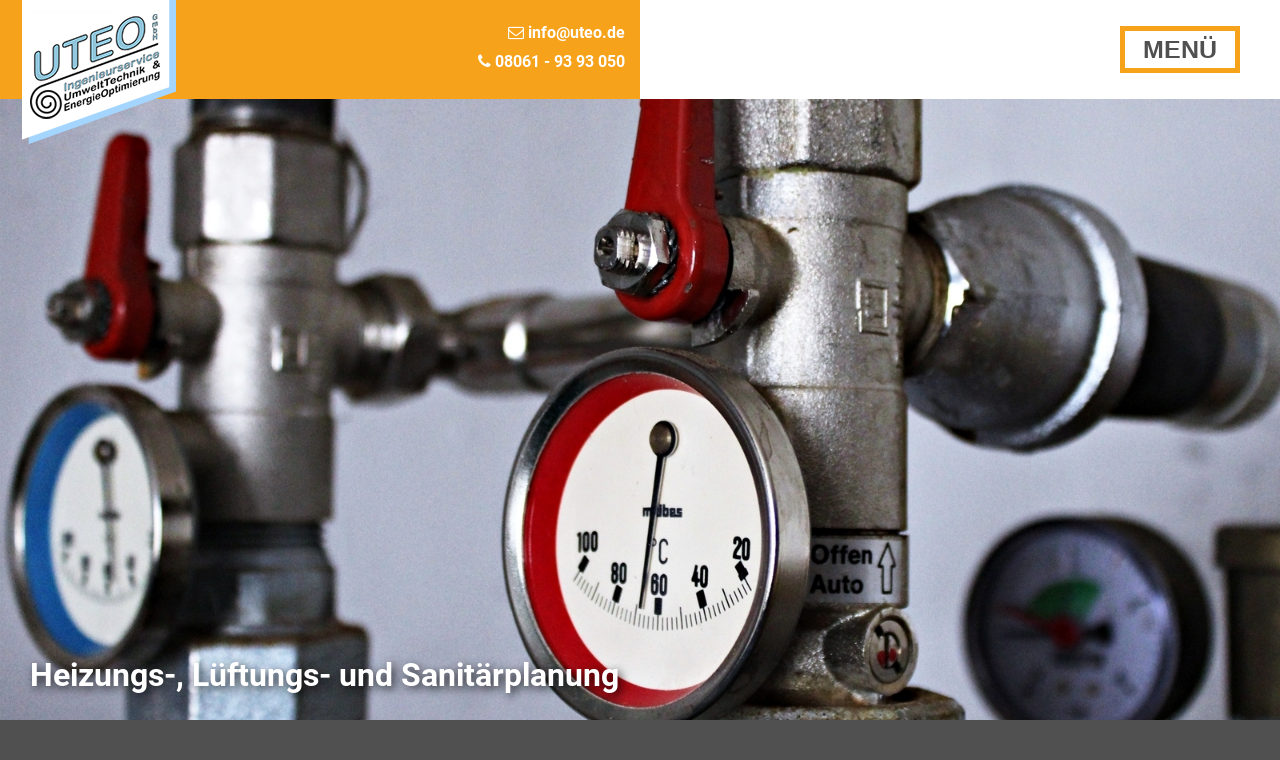

--- FILE ---
content_type: text/html; charset=UTF-8
request_url: https://www.uteo.de/leistungen-zur-heizungs-lueftungs-und-sanitaerplanung.html
body_size: 7852
content:
<!DOCTYPE HTML>
<html class="html" lang="de">

<head>
    <meta http-equiv="content-type" content="text/html; charset=UTF-8"> 
    <meta name="language" content="de">


			<link href="/favicon.ico?t=1711423128" rel="shortcut icon">
		
    
    <title>Leistungen zur Heizungs-, Lüftungs- und Sanitärplanung | UTEO</title>
    <meta name="description" content="">
    <meta name="keywords" content="">
        <meta name="audience" content="all">
    <meta name="expires" content="0">
    <meta name="page-type" content="Kommerzielle Organisation">
	<meta name="robots" content="INDEX,FOLLOW">
	<meta name="viewport" content="width=device-width, initial-scale=1.0">

	
	<link rel="stylesheet" media="screen" href="/include/fonts.css">
	<link rel="stylesheet" media="screen" href="/include/bootstrap/css/bootstrap.min.css">
	<link rel="stylesheet" media="screen" href="/include/fontawesome/css/font-awesome.min.css">
    <link rel="stylesheet" media="screen" href="/include/styles.css">
    <link rel="stylesheet" media="screen and (min-width:1px) and (max-width: 768px)" href="/include/mobile.css">    
    <script src="/back/lib/prototype.js" type="text/javascript"></script>
	<script src="/include/func.js" type="text/javascript"></script>
    <script src="/back/lib/scriptaculous.js" type="text/javascript"></script>
	<script src="/back/lib/anesMenu.js" type="text/javascript"></script>
	<script src="/back/lib/anesModal.js" type="text/javascript"></script>
			<script src="/back/lib/velocity.min.js" type="text/javascript"></script>
		<script src="/back/lib/velocity.ui.min.js" type="text/javascript"></script>
				<script src="/back/lib/anesSwipe.js" type="text/javascript"></script>
				<link rel="stylesheet" media="screen" href="/include/anesCarousel.css">
		<script src="/back/lib/anesCarousel.js" type="text/javascript"></script>
		<script src="/back/lib/anesCarouselEffects.js" type="text/javascript"></script>
		    
    </head>	<body id="mainBody">
	<script type="text/javascript">
        <!--

		document.observe('dom:loaded', function () {
            var header_nav_modal=new anesModal($$('.header-nav')[0], {
                open: function(){
                    document.documentElement.addClassName('header-nav-open');
                },
				close: function () {
                    document.documentElement.removeClassName('header-nav-open');
                }
            });

            $$('.nav-toggle').each(function (e) {
                e.observe('click', function(ev){
                    ev.preventDefault();

                    modalManager.toggleModal(header_nav_modal);
                });
            });
        });
        // -->
	</script>

<div id="content">
	<header id="header">
		<div class="wrap">
			<div class="row">
				<div class="col-xs-6">
					<div class="row">
						<div class="col xs-12 col-sm-6">
					<div class="logo">
						<a href="/"><img src="/img/web/logo-Uteo.png"></a>
					</div>
						</div>
						<div class="col-sm-6 text-right visible-desktop" style="padding-top:23px;font-weight: bold">
							<a href="mailto:info@uteo.de" style="text-decoration: none"><i class="fa fa-envelope-o" aria-hidden="true"></i> info@uteo.de</a><div style="margin-top: 8px;font-size: 1px">&nbsp;</div>
							<a href="tel:080619393050" style="text-decoration: none"><i class="fa fa-phone"></i> 08061 - 93 93 050</a>

						</div>
					</div>
				</div>
				<div class="col-xs-6 clearfix">
					<a href="#" class="open nav-toggle visible-desktop">Menü</a>
					<a href="#" class="open nav-toggle visible-mobile"><i class="fa fa-bars" aria-hidden="true"></i></a>
					<div class="visible-mobile" style="color: #000000;text-align: right;margin-top: 70px"><a href="tel:080319002222" style="text-decoration: none"><i class="fa fa-phone"></i> 08031 / 222 77 31</a></div>
					<nav class="header-nav" tabindex="-1">
						<a href="#" class="close nav-toggle"><span class="fa fa-times"></span></a>

						<ul><li><a href="//www.uteo.de">Home</a></li><li><a href="//www.uteo.de/ueber-uns.html">Über Uteo</a><ul class="sub"><li><a href="//www.uteo.de/rahmenbedingungen-philosophie.html">Rahmenbedingungen / Philosophie</a></li></ul></li><li><a href="//www.uteo.de/leistungen.html" class="active">Leistungen</a><ul class="sub"><li><a href="//www.uteo.de/neubau-von-wohngebaeuden.html">Neubau von Wohngebäuden</a></li><li><a href="//www.uteo.de/neubau-erweiterung-und-sanierung-von-nichtwohngebaeuden.html">Neubau, Erweiterung und Sanierung von Nichtwohngebäuden</a></li><li><a href="//www.uteo.de/leistungen-zur-energetischen-gebaeudeplanung.html">Leistungen zur energetischen Gebäudeplanung</a></li><li><a href="//www.uteo.de/leistungen-zur-heizungs-lueftungs-und-sanitaerplanung.html" class="active">Leistungen zur Heizungs-, Lüftungs- und Sanitärplanung</a></li></ul></li><li><a href="//www.uteo.de/kontakt.html">Kontakt</a></li></ul>					</nav>
				</div>
			</div>
		</div>
	</header>
	<main id="main"><div class="abschnitte">
			<section class="abschnitt design0">
			<div id="id_abschnitt_246" class="abschnitt_linker"></div>
			<div class="carousel-wrap carousel-auto-init" data-carousel-transition-duration="1000" data-carousel-transition-delay="false" data-carousel-preload="{&quot;items&quot;:1,&quot;allowPartial&quot;:&quot;false&quot;}" data-carousel-sequence="{&quot;effect&quot;:&quot;slider&quot;,&quot;options&quot;:{&quot;type&quot;:&quot;horizontal&quot;,&quot;wait&quot;:&quot;true&quot;,&quot;autoHeight&quot;:&quot;false&quot;}}" data-carousel-wait-save-next="true">
	<div class="carousel-sizer">
		<ul class="carousel">
							<li class="carousel-item" data-preload-img="/back/img/result/heating-463904-2.jpg">
											<div class="carousel-overlay">
							<h1>Heizungs-, L&uuml;ftungs- und Sanit&auml;rplanung</h1>						</div>
										</li>
						</ul>

			</div>

	<nav class="carousel-nav">
		<a href="#" class="carousel-prev"><i class="fa fa-chevron-circle-left" aria-hidden="true" style="display: none"></i></a>
		<a href="#" class="carousel-next"><i class="fa fa-chevron-circle-right" aria-hidden="true" style="display: none"></i></a>
	</nav>
</div>
		</section>
				<section class="abschnitt vollebreite design0">
			<div id="id_abschnitt_247" class="abschnitt_linker"></div>
			<div class="wrap">
	<div class="wrap-inner">
				<div class="row">
			<div class="col-xs-12">
				<h2>Die HLS-Planungen beinhaltet alle Planungsleistungen f&uuml;r die Errichtung der Anlagentechnik</h2>  <p>Die HLS-Planungen beinhalten alle Planungsleistungen f&uuml;r die Errichtung der Anlagentechnik in den Geb&auml;uden, wozu die Gewerke HEIZUNG, L&Uuml;FTUNG und SANIT&Auml;R geh&ouml;ren.</p>  <p>&nbsp;</p>  <p>Diese beinhalten, je nach Anforderung, folgende Einzelleistungen:<br><br></p>  <ul style="margin-bottom: 0;">  <li>Heizlastberechnung nach DIN EN 12831</li>  <li>Auslegung der Heizfl&auml;chen</li>  <li>Berechnung des hydraulischen Abgleichs</li>  <li>Planung von Heizungsanlagen</li>  <li>Planung von L&uuml;ftungsanlagen</li>  <li>Besonderheiten im Zusammenhang mit der Corona-Pandemie</li>  <li style="padding-bottom: 0;">Planung von Sanit&auml;ranlagen</li>  </ul>			</div>
		</div>
	</div>
</div>		</section>
				<section class="abschnitt zweispaltig bg design0">
			<div id="id_abschnitt_248" class="abschnitt_linker"></div>
			<div class="wrap">
	<div class="wrap-inner">
		<h2>Heizlastberechnung nach DIN EN 12831</h2>		<div class="row">
			<div class="col-xs-12 col-sm-6">
				<p>Damit sich die Menschen in R&auml;umen wohlf&uuml;hlen, sind neben weiteren Parametern auch die Raumtemperaturen zu betrachten. &Uuml;ber die Geb&auml;udeh&uuml;lle, bestehend aus Dach, W&auml;nden, Fenstern und den Boden gibt es einen W&auml;rmeaustausch zwischen innen und au&szlig;en. Im Winter, wenn es in der Umgebung k&auml;lter ist als im Innern der Geb&auml;ude, wird die W&auml;rme nach au&szlig;en transportiert und die R&auml;ume k&uuml;hlen aus. Durch die Heizungsanlage wird dieser Energieverlust wieder ausgeglichen.</p>  <p>&nbsp;</p>  <p>Dazu muss die Heizungsanlage auch am k&auml;ltesten Tag die notwendige W&auml;rme zur Verf&uuml;gung stellen. Diese Bezugstemperatur ist von Region zu Region unterschiedlich und wird in Normen f&uuml;r die Auslegung der Anlage vorgegeben. Die meiste Zeit des Jahres werden diese niedrigen Au&szlig;entemperaturen aber nicht erreicht, weshalb die Heizungsanlage meistens im Schwachlastbetrieb arbeitet.</p>  <p>&nbsp;</p>  <p>Damit die Heizungsanlage dennoch effizient arbeitet, sollte sie die erforderliche Leistung an diesem sogenannten Nennlastpunkt mit der niedrigsten Au&szlig;entemperatur abdecken k&ouml;nnen aber nicht gr&ouml;&szlig;er und damit &uuml;berdimensioniert sein.</p>			</div>
			<div class="col-xs-12 col-sm-6">
				<p>Zur Auslegung der Heizungsanlage ist daher die Heizlast nach DIN EN 12831 zu berechnen. Hier werden spezifische Anforderungen definiert, die durch deutsche Erg&auml;nzungen auf unsere Verh&auml;ltnisse hin angepasst werden. Eine m&ouml;glichst exakte Berechnung und Auslegung hilft, eine &Uuml;berdimensionierungen der Heizungsanlage zu vermeiden, die ansonsten sowohl bei den Investitionskosten als auch beim Anlagenbetrieb in jedem Jahr zus&auml;tzlich mehr Geld kosten w&uuml;rde.</p>  <p>&nbsp;</p>  <p>Wir haben die erforderlichen, aktuellen Berechnungstools im Haus und unterst&uuml;tzen Sie gerne bei der Dimensionierung Ihrer Heizungsanlage. Dabei ist es unerheblich, ob fossile &ndash; wie z.B. Erdgas &ndash; oder regenerative Energietr&auml;ger &ndash; wie z.B. Holz oder die W&auml;rmepumpe &ndash; zum Einsatz kommen sollen.</p>			</div>
		</div>
	</div>
</div>
		</section>
				<section class="abschnitt zweispaltig design0">
			<div id="id_abschnitt_249" class="abschnitt_linker"></div>
			<div class="wrap">
	<div class="wrap-inner">
				<div class="row">
			<div class="col-xs-12 col-sm-6">
				<h2><br>Auslegung der Heizfl&auml;chen</h2>  <p>Neben der Geb&auml;udeheizlast (siehe vorheriger Punkt) ist auch die Heizlast der einzelnen R&auml;ume zu bestimmen. Diese dienen zur Dimensionierung der jeweiligen Heizfl&auml;chen in den R&auml;umen. Aufgrund des so berechneten Bedarfs an Heizenergie im Raum wird die Gr&ouml;&szlig;e der Heizk&ouml;rper ermittelt bzw. die notwendige Fl&auml;che f&uuml;r eine Fu&szlig;bodenheizung und des damit zusammenh&auml;ngenden Rohrleitungsabstands bestimmt.</p>			</div>
			<div class="col-xs-12 col-sm-6">
							</div>
		</div>
	</div>
</div>
		</section>
				<section class="abschnitt zweispaltig bg design0">
			<div id="id_abschnitt_250" class="abschnitt_linker"></div>
			<div class="wrap">
	<div class="wrap-inner">
		<h2>Berechnung des hydraulischen Abgleichs</h2>		<div class="row">
			<div class="col-xs-12 col-sm-6">
				<p>Unsere Heizungsanlagen werden &uuml;blicherweise mit Wasser betrieben, welches die W&auml;rmeenergie vom Heizkessel zu den Heizfl&auml;chen transportiert. Der Transport wird mittels einer Pumpe aufrecht gehalten, wobei sich das Wasser immer den Weg sucht, der den geringsten Widerstand aufweist.</p>  <p>&nbsp;</p>  <p>Das bedeutet, dass die Heizfl&auml;chen, die am n&auml;chsten an der Pumpe angeordnet sind, auch den gr&ouml;&szlig;ten Wasserstrom erhalten. Dieser liegt dann &uuml;ber dem eigentlich erforderlichen Ma&szlig;. Bei gro&szlig;en Anlagen kann das dazu f&uuml;hren, dass die weiter entfernten Heizfl&auml;chen unterversorgt werden und in der Folge davon die R&auml;ume nicht die erforderlichen Temperaturen erreichen. Dies wird dann vielfach mit h&ouml;heren Pumpenleistungen ausgeglichen.</p>  <p>&nbsp;</p>  <p>Bei kleineren Anlagen ist dieser Effekt nicht so deutlich zu sp&uuml;ren, aber auch hier bedeutet eine zu hohe Pumpenleistungen, dass f&uuml;r den gew&uuml;nschten Zweck zu viel Energie in Form von Strom erforderlich ist und damit die Stromkosten nach oben treibt.</p>			</div>
			<div class="col-xs-12 col-sm-6">
				<p>Beheben l&auml;sst sich dies durch den sogenannten hydraulischen Abgleich, bei dem die Wassermenge zu jeder Heizfl&auml;che so einreguliert wird, dass nur die erforderliche Wassermenge dort auch ankommt. Dies geschieht mit speziellen Ventilen, die ausgelegt und einreguliert werden m&uuml;ssen.</p>  <p>&nbsp;</p>  <p>Die notwendigen Berechnungen mit der Festlegung der erforderlichen Einstellwerte f&uuml;r die Ventile erstellen wir f&uuml;r Sie anhand der Geb&auml;udeberechnungen und unterst&uuml;tzen damit auch den Architekten und/oder den Heizungsinstallateur.</p>  <p>&nbsp;</p>  <p>Untersuchungen an bestehenden Geb&auml;uden haben gezeigt, dass hier ein Energieeinsparpotential vorhanden ist, das mit verh&auml;ltnism&auml;&szlig;ig einfachen Ma&szlig;nahmen zu heben ist. Aus diesem Grunde ist die Durchf&uuml;hrung des hydraulischen Abgleichs schon seit Jahren bei der Installation einer Heizungsanlage Pflicht und f&uuml;r eine F&ouml;rderung durch die KfW oder das BAFA auch vorgeschrieben. Dies gilt auch bei Bestandsgeb&auml;uden nach gewissen Sanierungsma&szlig;nahmen.</p>			</div>
		</div>
	</div>
</div>
		</section>
				<section class="abschnitt zweispaltig design0" style="margin-top: 90px">
			<div id="id_abschnitt_251" class="abschnitt_linker"></div>
			<div class="wrap">
	<div class="wrap-inner">
		<h2>Planung von Heizungsanlagen</h2>		<div class="row">
			<div class="col-xs-12 col-sm-6">
				<p>Die W&auml;rme f&uuml;r die Raumheizung und die Bereitung des Trinkwarmwassers (TWW) kann mit verschiedenen Energietr&auml;gern bereitgestellt werden. Hierf&uuml;r k&ouml;nnen zum einen die fossilen Energietr&auml;ger wie Erdgas und Erd&ouml;l in Frage kommen, wobei es das Ziel der Bundesregierung ist, auf Erd&ouml;l f&uuml;r die Raumheizung m&ouml;glichst zu verzichten. Zum anderen k&ouml;nnen und sollen auch verst&auml;rkt regenerative Energien wie Holz, Biogas, Umweltw&auml;rme etc. genutzt werden. Auch Strom, insbesondere wenn er regenerativ &uuml;ber Windkraftanlagen, Photovoltaikanlagen (PV) oder mit hohem Wirkungsgrad &uuml;ber die Kraft-W&auml;rme-Kopplung (KWK) wie z.B. Blockheizkraftwerke (BHKW) erzeugt wird, z&auml;hlt dazu.</p>  <p>&nbsp;</p>  <p>Gerade bei der Beheizung der sogenannten Nichtwohngeb&auml;ude, zu denen u.a. Verkaufsr&auml;ume, B&uuml;ros, Gewerber&auml;ume, Produktionsst&auml;tten, Schulen etc. geh&ouml;ren, kann der Einsatz eines BHKW&rsquo;s interessant sein, da in solchen Liegenschaften neben der W&auml;rme oft auch erhebliche Mengen an Strom ben&ouml;tigt werden, die beide durch das BHKW bereit gestellt werden.</p>			</div>
			<div class="col-xs-12 col-sm-6">
				<p>Die entsprechenden internationalen Vereinbarungen sowie die nationalen Gesetze und Verordnungen sind darauf ausgerichtet, den Anteil an regenerativen Energien stetig zu erh&ouml;hen. Dies verlangt die Energieeinsparverordnung (EnEV) bereits seit Jahren. Durch das Erneuerbare-Energien-W&auml;rmegesetz (EEW&auml;rmeG) wurden die verschiedenen M&ouml;glichkeiten aufgezeigt, um diesen Anforderungen, insbesondere im Neubau, nachzukommen. Im neuen Geb&auml;ude-Energie-Gesetz (GEG), das seit 01.11.2020 die Grundlage f&uuml;r die energetische Berechnung der Geb&auml;ude ist, wurden diese Anforderungen zusammengefasst.&nbsp;</p>  <p>&nbsp;</p>  <p>Je nach gew&auml;hltem Energietr&auml;ger sind unterschiedliche Anlagenkonzepte zu realisieren. Wir unterst&uuml;tzen Sie bei der Auswahl des von Ihnen gew&uuml;nschten und/oder am Besten geeigneten Energietr&auml;gers und zeigen Ihnen die Unterschiede sowie M&ouml;glichkeiten auch zu Alternativen auf. Mit den Festlegungen und der Dimensionierung der Anlagenkomponenten k&ouml;nnen die Fachhandwerker angefragt und ein belastbarer Vergleich erstellt werden.</p>			</div>
		</div>
	</div>
</div>
		</section>
				<section class="abschnitt zweispaltig bg design0">
			<div id="id_abschnitt_252" class="abschnitt_linker"></div>
			<div class="wrap">
	<div class="wrap-inner">
		<h1>Planung von Lüftungsanlagen</h1>		<div class="row">
			<div class="col-xs-12 col-sm-6">
				<p>Wie bereits unter den Stichworten &bdquo;Luftdichtigkeit&ldquo; und &bdquo;L&uuml;ftungskonzept&ldquo; ausgef&uuml;hrt, gewinnt die L&uuml;ftungstechnik heute einen immer h&ouml;heren Stellenwert. Sie tr&auml;gt dazu bei, dass bei der heute &uuml;blichen und auch gesetzlich geforderten hohen Luftdichtigkeit ein ausrechender Luftwechsel sichergestellt werden kann.</p>  <p>&nbsp;</p>  <p>Damit wird den Hygieneanforderungen Rechnung getragen, die neben der Abf&uuml;hrung von Schadstoffen und der hohen Luftfeuchtigkeit auch f&uuml;r eine ausreichende Frischluftzufuhr sorgen sollen. Dies betrifft nicht nur die Wohngeb&auml;ude sondern auch die sogenannten Nichtwohngeb&auml;ude, in denen auch die Anforderungen an den Arbeitsschutz einzuhalten sind.</p>  <p>&nbsp;</p>  <p>Die Industrie bietet verschiedene M&ouml;glichkeiten und die daf&uuml;r n&ouml;tigen Ger&auml;te und Anlagen an, um den unterschiedlichen Anforderungen bez&uuml;glich der Luftmengen, der Luftfilterung, der W&auml;rmer&uuml;ckgewinnung und der Luftverteilung gerecht zu werden. Diese reichen von Einzelger&auml;ten mit W&auml;rmer&uuml;ckgewinnung f&uuml;r die Bel&uuml;ftung einzelner R&auml;ume und/oder die Nachr&uuml;stung bei Bestandsgeb&auml;uden bis zu kompletten L&uuml;ftungsger&auml;ten f&uuml;r die wohnungs- oder geb&auml;udezentrale Bel&uuml;ftung ebenfalls mit W&auml;rmer&uuml;ckgewinnung.</p>  <p>&nbsp;</p>  <p>Die W&auml;rmer&uuml;ckgewinnung stellt dabei einen wichtigen Faktor f&uuml;r die Energieeinsparung in den Geb&auml;uden dar. W&auml;hrend die W&auml;rmeverluste &uuml;ber die Geb&auml;udeh&uuml;lle aufgrund der dichteren Bauweise und der besser w&auml;rmed&auml;mmenden Materialien in den letzten Jahren immer weiter zur&uuml;ck gegangen sind, bleibt der L&uuml;ftungsw&auml;rmeverlust &ndash; absolut betrachtet &ndash; gleich. Hintergrund daf&uuml;r ist, dass das Luftvolumen im Geb&auml;ude gleich bleibt und regelm&auml;&szlig;ig ausgetauscht werden muss. Damit nimmt deren Einfluss prozentual zu und wird in Bezug auf die Energieeinsparung immer wichtiger.</p>			</div>
			<div class="col-xs-12 col-sm-6">
				<p>Im Wohnungsbau kommen meist die kleineren Ger&auml;te zum Einsatz, da auch die Luftmengen entsprechend geringer sind. Nachdem die Luftmengen mit Hilfe des L&uuml;ftungskonzeptes nach DIN 1946-6 (siehe Stichwort &bdquo;L&uuml;ftungskonzept&ldquo;) ermittelt wurden, k&ouml;nnen wir nun f&uuml;r Sie die komplette L&uuml;ftungstechnik f&uuml;r Ihre Wohnung bzw. Ihr Haus auslegen. Dazu geh&ouml;rt die Festlegung der L&uuml;ftungsger&auml;te mit den berechneten Volumenstr&ouml;men, deren Anordnung in den R&auml;umen und die Festlegung der L&uuml;ftungsleitungen. &nbsp;</p>  <p>&nbsp;</p>  <p>Auch bei der Modernisierung von Bestandsgeb&auml;uden kann eine wohnungszentrale L&uuml;ftungsanlage sinnvoll sei, denn oft ist der Aufwand nicht viel gr&ouml;&szlig;er als beim Einbau von dezentralen Rauml&uuml;ftern. Gerne beraten wir Sie dabei und erstellen f&uuml;r Sie ein schl&uuml;ssiges Konzept.</p>  <p>&nbsp;</p>  <p>Zentrale Anlagen zeichnen sich durch h&ouml;here W&auml;rmer&uuml;ckgewinnungsgrade aus und sind, wenn sie richtig ausgelegt und mit den entsprechenden Komponenten ausgestattet sind, auch deutlich leiser als die dezentralen Ger&auml;te. Insbesondere in einer lauten Umgebung, z.B. in der N&auml;he stark befahrener Stra&szlig;en, stellen sich die zentralen L&uuml;ftungsger&auml;te positiv dar. Sie sorgen f&uuml;r den gew&uuml;nschten Luftaustausch im Innern und lassen den st&ouml;renden Schall drau&szlig;en.</p>  <p>&nbsp;</p>  <p>Dieser Nutzen macht sich insbesondere in R&auml;umen, in denen konzentriertes Arbeiten gefordert wird, wie z.B. in B&uuml;ros, Klassenr&auml;umen etc. positiv bemerkbar. Befinden sich mehrere Personen in einem Raum, so steigt recht schnell die CO2-Konzentration durch die ausgeatmete Luft an und es kommt zu Konzentrationsschwierigkeiten. Wir unterst&uuml;tzen Sie bei der Festlegung der erforderlichen Luftmengen und bei der Auswahl des erforderlichen L&uuml;ftungsger&auml;tes sowie der n&ouml;tigen Luftkan&auml;le.</p>			</div>
		</div>
	</div>
</div>
		</section>
				<section class="abschnitt zweispaltig design0" style="margin-top: 90px">
			<div id="id_abschnitt_253" class="abschnitt_linker"></div>
			<div class="wrap">
	<div class="wrap-inner">
		<h1>Besonderheiten im Zusammenhang mit der Corona-Pandemie</h1>		<div class="row">
			<div class="col-xs-12 col-sm-6">
				<p>Das regelm&auml;&szlig;ige L&uuml;ften der R&auml;ume wird als eine der Ma&szlig;nahmen bezeichnet, die dazu beitragen sollen, das Risiko zu minimieren, sich mit dem Corona-Virus anzustecken. Dies best&auml;tigt auch das Bundesumweltamt und weist auf das richtige L&uuml;ften z.B. im Schulunterricht hin. Die Mitteilung des Umweltbundesamtes und die Stellungname der Innenraumlufthygiene-Kommission (IRK) finden Sie hier:</p>  <p>&nbsp;</p>  <p><a href="https://www.umweltbundesamt.de/dokument/stellungnahme-kommission-innenraumlufthygiene-zu">www.umweltbundesamt.de/dokument/stellungnahme-kommission-innenraumlufthygiene-zu</a></p>  <p>&nbsp;</p>  <p>Die bisher weitestgehend mehr oder minder gut praktizierte klassische Fensterl&uuml;ftung ist aufgrund der nun zus&auml;tzlich konkretisierten Anforderungen praktisch nicht mehr umsetzbar. Wie oben unter dem Stichwort &bdquo;Planung von L&uuml;ftungsanlagen&ldquo; bereits ausgef&uuml;hrt, kann sich durch die &auml;u&szlig;eren Einfl&uuml;sse von Stra&szlig;enl&auml;rm und Schadstoffen die Belastung der Personen in den R&auml;umen bei ge&ouml;ffneten Fenstern noch erh&ouml;hen. Auch das Einbruchsrisiko steigt, wenn die Fenster l&auml;ngere Zeit unbeobachtet ge&ouml;ffnet bleiben.</p>  <p>&nbsp;</p>  <p>Der erforderliche Luftaustausch l&auml;sst sich dagegen mit Hilfe automatisch arbeitender L&uuml;ftungsger&auml;te bedarfsorientiert und ohne h&auml;ndischen Eingriff der Nutzer realisieren. Der integrierte W&auml;rmetauscher gewinnt einen Gro&szlig;teil der W&auml;rme aus der Abluft der R&auml;ume zur&uuml;ck und &uuml;bertr&auml;gt diese an die aus der Umgebung angesaugte Au&szlig;enluft. Damit arbeiten die modernen und richtig ausgelegten L&uuml;ftungssysteme sehr energieeffizient und tragen zur Reduzierung des Heizw&auml;rmebedarfs bei.</p>			</div>
			<div class="col-xs-12 col-sm-6">
				<p>Schalld&auml;mpfer sorgen daf&uuml;r, dass die Ger&auml;usche aus Nachbarr&auml;umen und der L&auml;rm von au&szlig;en zur&uuml;ckgehalten werden. Das integrierte Filtersysteme stellen zudem sicher, dass sch&auml;dliche Einfl&uuml;sse von au&szlig;en, wie z.B. Pollen und Staub, nicht in den Innenraum gelangen. Durch den gezielten Luftaustausch reduziert sich damit die Schadstoffkonzentration in der Raumluft und erm&ouml;glich somit das konzentrierte Arbeiten.</p>  <p>&nbsp;</p>  <p>Die Industrie bietet hier entsprechend angepasste L&uuml;ftungsger&auml;te f&uuml;r Gewerber&auml;ume und auch f&uuml;r die Schulen an. Zum Teil handelt es sich dabei um kompakte Einzelger&auml;te, die mit &uuml;berschaubarem Aufwand auch im Bestand nachger&uuml;stet werden k&ouml;nnen. Wir unterst&uuml;tzen Sie bei der Festlegung der Anforderungen, der Auswahl der Ger&auml;te und der &Uuml;berwachung der Ma&szlig;nahme in der Realisierungsphase.&nbsp;</p>  <p>&nbsp;</p>  <p>Hinzu kommt, dass der Einbau von entsprechenden L&uuml;ftungsger&auml;ten durch die F&ouml;rderprogramme des Bundes bezuschusst werden k&ouml;nnen und sich damit die Investitionskosten deutlich senken lassen. Auch hier bieten wir Ihnen unsere Hilfe an und unterst&uuml;tzen Sie bei der Beantragung der F&ouml;rdermittel sowie bei der erforderlichen Dokumentation als Nachweis f&uuml;r die realisierte Ma&szlig;nahme zur Auszahlung der F&ouml;rdermittel.</p>			</div>
		</div>
	</div>
</div>
		</section>
				<section class="abschnitt zweispaltig bg design0">
			<div id="id_abschnitt_254" class="abschnitt_linker"></div>
			<div class="wrap">
	<div class="wrap-inner">
		<h1>Planung von Sanitäranlagen</h1>		<div class="row">
			<div class="col-xs-12 col-sm-6">
				<p>Bei der Planung von Sanit&auml;ranlagen sind eine Vielzahl an Vorschriften und Richtlinien zu beachten, die sich auf die Auslegungsbedingungen der verwendeten Bauteile beziehen, hygienische Anforderungen ber&uuml;cksichtigen und auch wartungsfreundlich sein sollten.</p>  <p>&nbsp;</p>  <p>Die wesentlichen Rahmenbedingungen werden dabei durch die Trinkwasserverordnung vorgegeben. Diese regelt die gesundheitlichen Anforderungen f&uuml;r eines unserer wichtigsten Lebensmittel, unser Trinkwasser. Eine grundlegende Bedingung ist dabei, dass das Trinkwasser immer flie&szlig;en soll und damit auch die Leitungsf&uuml;hrung so zu planen und auszuf&uuml;hren ist, dass Stichleitungen vermieden bzw. nur als kurze Teilstrecken ausgef&uuml;hrt werden und l&auml;ngere Stillstandszeiten vermieden werden.</p>  <p>&nbsp;</p>  <p>Die Sanit&auml;rplanung sollte daher m&ouml;glichst umfassend sein und in Abstimmung mit dem Bauherrn erfolgen, um die Nutzungsbedingungen und individuellen Anforderungen im Detail abzukl&auml;ren.</p>			</div>
			<div class="col-xs-12 col-sm-6">
				<p>Neben den in den Nassr&auml;umen sichtbaren Sanit&auml;rkeramiken, wie WC, Waschtisch, Dusche, Badewanne etc. sind insbesondere die &bdquo;nicht sichtbaren&ldquo; Elemente zu planen, wie die gesamten Rohrleitungen f&uuml;r die Versorgung der jeweiligen Zapfstellen mit kalten und warmen Trinkwasser als auch f&uuml;r die Ableitung des Abwassers.</p>  <p>&nbsp;</p>  <p>Hier k&ouml;nnen wir Sie als Bauherrn als auch Ihren Architekten und den Installateur mit der Dimensionierung der erforderlichen Rohrleitungen unterst&uuml;tzen und wenn gew&uuml;nscht die Ausschreibungsunterlagen erstellen.</p>			</div>
		</div>
	</div>
</div>
		</section>
		</div>	</main>
	<footer id="footer">
		<div class="wrap clearfix">
			<div class="container-fluid">
				<div class="row vspace-xs">
					<div class="col-xs-12 col-sm-6 text-right">
													<nav class="footer-nav">
								<ul class="clearfix">
																			<li><!--
										 --><a href="//www.uteo.de/datenschutz.html">Datenschutz</a>
										</li>
																				<li><!--
										 --><a href="//www.uteo.de/impressum.html">Impressum</a>
										</li>
																		</ul>
							</nav>
												</div>
					<div class="col-xs-12 col-sm-6">
						<small class="footer-text">
													</small>
					</div>
				</div>
			</div>

		</div>
	</footer>
</div>


<noscript>
	<div class="div_noscript">Bitte aktivieren Sie JavaScript um diese Webseite im vollen Umfang nutzen zu können.</div>
</noscript>

</body>
</html>

--- FILE ---
content_type: text/css
request_url: https://www.uteo.de/include/fonts.css
body_size: 143
content:
/* roboto-regular - latin */
@font-face {
	font-family: 'Roboto';
	font-style: normal;
	font-weight: 400;
	src: url('/include/fonts/roboto-v20-latin-regular.eot'); /* IE9 Compat Modes */
	src: local(''),
	url('/include/fonts/roboto-v20-latin-regular.eot?#iefix') format('embedded-opentype'), /* IE6-IE8 */
	url('/include/fonts/roboto-v20-latin-regular.woff2') format('woff2'), /* Super Modern Browsers */
	url('/include/fonts/roboto-v20-latin-regular.woff') format('woff'), /* Modern Browsers */
	url('/include/fonts/roboto-v20-latin-regular.ttf') format('truetype'), /* Safari, Android, iOS */
	url('/include/fonts/roboto-v20-latin-regular.svg#Roboto') format('svg'); /* Legacy iOS */
}

/* roboto-700 - latin */
@font-face {
	font-family: 'Roboto';
	font-style: normal;
	font-weight: 700;
	src: url('/include/fonts/roboto-v20-latin-700.eot'); /* IE9 Compat Modes */
	src: local(''),
	url('/include/fonts/roboto-v20-latin-700.eot?#iefix') format('embedded-opentype'), /* IE6-IE8 */
	url('/include/fonts/roboto-v20-latin-700.woff2') format('woff2'), /* Super Modern Browsers */
	url('/include/fonts/roboto-v20-latin-700.woff') format('woff'), /* Modern Browsers */
	url('/include/fonts/roboto-v20-latin-700.ttf') format('truetype'), /* Safari, Android, iOS */
	url('/include/fonts/roboto-v20-latin-700.svg#Roboto') format('svg'); /* Legacy iOS */
}


--- FILE ---
content_type: text/css
request_url: https://www.uteo.de/include/styles.css
body_size: 2759
content:
/* element styles */
.html
{
	overflow: scroll;
	-ms-overflow-x: auto;
	overflow-x: auto;
	height: 100%;
	width: 100%;
	-ms-overflow-style: scrollbar;
	-ms-text-size-adjust: 100%;
	-webkit-text-size-adjust: 100%;
	background-color:#505050;
}

*,
*:after,
*:before
{
	box-sizing: border-box;
}

.no-scroll{
	overflow: hidden !important;
}

body
{
	margin: 0;
	font: normal 16px/1.25 'Roboto', Arial, 'Helvetica Neue', Helvetica, sans-serif;
	color: #fff;
	background-color:#505050;
}

iframe
{
	max-width: 100%;
}

h1,
h2,
h3,
h4,
h5,
h6
{
	font-weight: bold;
	margin: 0 0 1.5em;
}

h1
{
	font-size: 32px;
}

h2
{
	font-size: 24px;
}

h3
{
	font-size: 20px;
}

h4
{
	font-size: 16px;
}

h5
{
	font-size: 14px;
}

h6
{
	font-size: 12px;
}

img
{
	border: 0;
	max-width: 100%;
	height: auto;
}

p
{
	margin: 0;
}

sup,
sub
{
	height: 0;
	line-height: 1;
	vertical-align: baseline;
	_vertical-align: bottom;
	position: relative;
}

sup
{
	bottom: 1ex;
}

sub
{
	top: .5ex;
}

a
{
	color: inherit;
	text-decoration: underline;
}

a:hover,
a:focus
{
	color: inherit;
	text-decoration: none;
}

/* tinymce */

.uppercase
{
	text-transform: uppercase;
}

.highlight{
	color: #f6a21a;
}

.highlight-2{
	color: #a7d2f2;
}

.highlight-3{
	color: #505050;
}

.pt-sans{
	font-family: 'PTSans', sans-serif;
}

.button{
	position: relative;
	display: inline-block;
	padding: 3px 18px;
	text-decoration: none;
	color: inherit;
	border: 2px solid currentColor;
	text-transform: uppercase;
	font-weight: bold;
}

.button:after{
	content: '\f178';

	display: inline-block;
	font: normal normal normal 14px/1 FontAwesome;
	font-size: inherit;
	text-rendering: auto;
	-webkit-font-smoothing: antialiased;
	-moz-osx-font-smoothing: grayscale;

	margin: 0 0 0 8px;
}

button.button,
input.button{
	background:transparent;
}

/* global */

.hidden-inp
{
	border: 0;
	clip: rect(0 0 0 0);
	height: 1px;
	margin: -1px;
	overflow: hidden;
	padding: 0;
	position: absolute;
	width: 1px;
}

.youtube-wrap
{
	position: relative;
	padding-bottom: 56.25%; /* 16:9 */
	height: 0;
}

.youtube-wrap > iframe
{
	position: absolute;
	top: 0;
	left: 0;
	width: 100%;
	height: 100%;
}

.clearfix:before, .clearfix:after
{
	content: "";
	display: table;
}

.clearfix:after
{
	clear: both;
}

.clearfix
{
	zoom: 1;
}

.left
{
	float: left;
}

.right
{
	float: right;
}

.glassy
{
	border: 7px solid rgba(255, 255, 255, .4);
	border-radius: 4px;
}

.txtf-close
{
	font-size: 22px;
	line-height: 1;
	font-weight: normal;
	text-decoration: none;
}

.maintenance
{
	display: inline-block;
	margin-top: 30px;
	border: 1px #cccccc solid;
	background: #ffffff;
	padding: 20px;
	color: #000000;
	border-radius: 10px;
}

.div_noscript
{
	position: fixed;
	top: 0;
	left: 0;
	width: 100%;
	z-index: 99999;
	padding: 5px;
	border: 1px #ff0000 solid;
	background: #ffffff;
	color: #ff0000;
}

.visible-mobile
{
	display: none !important;
}

.wrap
{
	max-width: 1230px;
	padding: 0 15px;
	margin: 0 auto;
}

/* specific */

#header
{
	position: relative;
	z-index: 101;

	/* Permalink - use to edit and share this gradient: http://colorzilla.com/gradient-editor/#f6a21a+0,f6a21a+50,ffffff+50,ffffff+100 */
	background: rgb(246,162,26); /* Old browsers */
	background: -moz-linear-gradient(left,  rgba(246,162,26,1) 0%, rgba(246,162,26,1) 50%, rgba(255,255,255,1) 50%, rgba(255,255,255,1) 100%); /* FF3.6-15 */
	background: -webkit-linear-gradient(left,  rgba(246,162,26,1) 0%,rgba(246,162,26,1) 50%,rgba(255,255,255,1) 50%,rgba(255,255,255,1) 100%); /* Chrome10-25,Safari5.1-6 */
	background: linear-gradient(to right,  rgba(246,162,26,1) 0%,rgba(246,162,26,1) 50%,rgba(255,255,255,1) 50%,rgba(255,255,255,1) 100%); /* W3C, IE10+, FF16+, Chrome26+, Opera12+, Safari7+ */
	filter: progid:DXImageTransform.Microsoft.gradient( startColorstr='#f6a21a', endColorstr='#ffffff',GradientType=1 ); /* IE6-9 */
}

#header .logo
{
	margin: 0 0 -62px -25px;

}

@media (max-width:1250px){ /* general */
	#header .logo
	{
		margin-left:0;
	}
}

a.open.nav-toggle{
	display: block;
	text-transform: uppercase;
	text-decoration: none;
	padding: 3px 18px;
	margin: 26px 0;
	color: #505050;
	font-family: 'PT Sans', sans-serif;
	font-size: 25px;
	font-weight: bold;
	border:5px solid #f6a21a;
	float: right;
}

.header-nav
{
	position: fixed;
	left: 0;
	top: 0;
	width: 100%;
	height: 100%;
	font-size: 22px;
	background-color:rgba(246,162,26,.75);
	color:#505050;

	opacity: 0;
	visibility: hidden;

	-webkit-transition: opacity ease-in-out .4s, visibility ease-in-out .4s;
	-moz-transition: opacity ease-in-out .4s, visibility ease-in-out .4s;
	-o-transition: opacity ease-in-out .4s, visibility ease-in-out .4s;
	transition: opacity ease-in-out .4s, visibility ease-in-out .4s;
}



.header-nav-open .header-nav{
	opacity: 1;
	visibility: visible;
	overflow-y: scroll;
}

.header-nav > ul
{
	list-style:none;
	margin: 0;
	padding: 120px 55px 35px;

	position: absolute;
	right: 45px;
	top: 0;
	min-width: 428px;
	background: url(/img/web/subnavi.svg) no-repeat left top;
	background-size: 100%;
}

.header-nav .close.nav-toggle{
	position: absolute;
	top: 0;
	right: 45px;
	margin: 16px 35px 0 0;
	color: #a7d2f2;
	z-index: 1;
	font-size:32px;
}

@media (max-width: 768px){ /* general */
	.header-nav > ul
	{
		min-width: none;
		right: 0;
		width: 100%;
	}

	.header-nav .close.nav-toggle{
		right: 0;
	}
}

.header-nav > ul > li
{
	margin: 14px 0 0;
	padding: 0;
}

.header-nav > ul > li:first-child
{
	margin-top: 0;
}

.header-nav > ul > li > a
{
	font-weight: bold;
	text-decoration: none;
	text-transform: uppercase;
}

.header-nav > ul > li > a.active,
.header-nav > ul > li.open > a,
.header-nav > ul > li > a:hover,
.header-nav > ul > li > a:focus
{
	text-decoration: underline;
}

.header-nav .sub
{
	list-style:none;
	margin: 0;
	padding: 0;
}

.header-nav .sub > li{
	position: relative;
	margin: 0;
	padding: 0 0 0 35px;
}

.header-nav .sub > li > a
{
	text-decoration: none;
	display: inline-block;
}

.header-nav .sub > li > a:before{
	content: '\f178';

	display: inline-block;
	font: normal normal normal 14px/1 FontAwesome;
	font-size: inherit;
	text-rendering: auto;
	-webkit-font-smoothing: antialiased;
	-moz-osx-font-smoothing: grayscale;

	margin-left:-35px;
	min-width: 35px;
}

.header-nav .sub > li > a:hover,
.header-nav .sub > li > a:focus,
.header-nav .sub > li > a.active
{
	text-decoration: underline;
}

#main
{
	color: #fff;
}

#footer
{
	background-color: #f6a21a;
	color: #ffffff;
	padding: 27px 0 17px;
	margin:55px 0 0;
}

.footer-text{
	font: inherit;
}

.footer-nav > ul
{
	list-style: none;
	margin: 0;
	padding: 0;
}

.footer-nav > ul > li
{
	float: left;
	margin: 0;
	padding: 0;
}

.footer-nav > ul > li:before{
	content: '\00a0/\00a0';
}

.footer-nav > ul > li:first-child:before{
	display: none;
}

.footer-nav > ul > li > a
{
	text-decoration: none;
}

.footer-nav > ul > li > a.active,
.footer-nav > ul > li > a:hover,
.footer-nav > ul > li > a:focus
{
	text-decoration: underline;
}

/* abschnitte */

.abschnitt
{
	margin:55px 0;
	margin-bottom:0;
	/*padding: 55px 0;*/
}

.abschnitt.bg,
.bg{
	background-color:#666666;
	color:#ffffff;
}

.abschnitt.bg
{
	padding: 38px 0;
}

.abschnitte > .abschnitt.bg
{
	margin-bottom:-55px;
}

.abschnitt.margin-collapsing,
.abschnitte > .abschnitt:first-child
{
	margin-top: 0;
}

.abschnitt.collapsing,
.abschnitt.navboxen
{
	padding-top: 0;
	padding-bottom: 0;
}

.abschnitt_linker
{
	position: relative;
	top: -60px;
}

.abschnitt > .slider,
.abschnitt > .wrap > .slider
{
	position: relative;
}

.abschnitt.slider > .wrap
{
	padding: 0 !important;
}

.slider .slider
{
	position: relative;
}

.slider .slider .spacing
{
	width: 100%;
	max-height: 890px;
}

.slider .slider .pfeil-links
{
	position: absolute;
	bottom: 24px;
	left: 0;
	padding-left: 10px;
	z-index: 3;
	text-align: left;
}

.slider .slider .pfeil-rechts
{
	position: absolute;
	bottom: 24px;
	right: 0;
	padding-right: 10px;
	z-index: 2;
	text-align: right;
}

.slider .slider .slider-content
{
	position: absolute;
	overflow: hidden;
	top: 0;
	left: 0;
	height: 100%;
	width: 100%;
	z-index: 1;
}

.slider .slider .slider-content > div
{
	height: 100%;
}

.slider .slider .image
{
	position: absolute;
	top: 0;
	left: 0;
	right: 0;
	bottom: 0;
	width: 100%;
	height: 100%;
	background: #b9babc no-repeat center;
	background-size: cover;
}

.abschnitt.slider .pfeil-links,
.abschnitt.slider .pfeil-rechts
{
	font-size: 30px;
	color: #ffffff;
	text-shadow: 0 0 3px #000000;
	transition: all .4s ease;
}

.abschnitt.slider .pfeil-links:hover,
.abschnitt.slider .pfeil-rechts:hover
{
	color: #cccccc;
}

.abschnitt.slider .slidernav
{
	position: absolute;
	bottom: 0;
	left: 50px;
	right: 50px;
	z-index: 3;
	text-align: center;
	padding-bottom: 10px;
}

.abschnitt.slider .slidernav a
{
	text-shadow: 0 0 3px rgba(0, 0, 0, .5);
	color: #ffffff;
	font-size: 20px;
	transition: all .4s ease;
}

.abschnitt.slider .slidernav a.active,
.abschnitt.slider .slidernav a:hover
{
	color: #000000;
	text-shadow: 0 0 3px rgba(255, 255, 255, .5);
}

.abschnitt.slider .overlay
{
	position: absolute;
	top: 30px;
	left: 50px;
	right: 50px;
	z-index: 2;
}

.abschnitt.navboxen .box
{
	display: block;
	/*min-height: 336px;*/
	position: relative;
	text-decoration: none;
	background-size: cover;
	background-color: #eee;
	background-position: center;
	color: #fff;
	text-shadow: 3px 3px 10px rgba(0,0,0,0.8);

}
.carousel-overlay h1, carousel-overlay h2 {
	text-shadow: 3px 3px 10px rgba(0,0,0,0.8);
}
.abschnitt.navboxen .box:before
{
	content: '';
	display: block;
	padding: 100% 0 0;
}

.abschnitt.navboxen .box .text
{
	position: absolute;
	display: block;
	padding: 20px 40px;
	z-index: 1;
	left: 0;
	right: 0;
	top: 50%;

	-webkit-transform: translateY(-50%);
	-moz-transform: translateY(-50%);
	-ms-transform: translateY(-50%);
	-o-transform: translateY(-50%);
	transform: translateY(-50%);
	background: rgba(64,55,60,0.4);
}

.abschnitt.news ul.newslist
{
	margin-top: 20px;
}

.abschnitt.news ul.newslist > li:first-child,
.abschnitt.news-overview ul.newslist > li:first-child
{
	border-top: 0;
	padding-top: 0;
}

.abschnitt.news ul.newslist > li,
.abschnitt.news-overview ul.newslist > li
{
	border-top: 1px #cccccc dotted;
	padding-top: 10px;
	padding-bottom: 10px;
}

.abschnitt.news .datum,
.abschnitt.news-overview .datum
{
	white-space: nowrap;
	color: #9ca4af;
	font-size: 14px;
}

.abschnitt.news .more,
.abschnitt.news-overview .more
{
	display: block;
	text-align: right;
	font-size: 80%;
}

.abschnitt.news .inhalt,
.abschnitt.news-overview .inhalt
{

}

.abschnitt.kontaktformular{
	overflow: hidden;
	margin: 0;
}

.abschnitt.kontaktformular .kontakt-inner{
	padding: 0 30px;
}

.abschnitt.kontaktformular .kontakt-wrap{
	position: relative;
	padding: 38px 0;
	z-index: 1;
}

.abschnitt.kontaktformular .kontakt-wrap:after{
	content: '';
	position: absolute;
	left: 66.66666667%;
	left: calc(66.66666667% + 6px);
	top: 0;
	bottom: 0;
	right: -9999px;
	background-color: #666666;
	z-index: -1;
}

.abschnitt.kontaktformular .kontakt-col{
	color: #ffffff;
}

@media (max-width:767px){ /* general */
	.abschnitt.kontaktformular .wrap-inner:after{
		display: none;
	}

	.abschnitt.kontaktformular .kontakt-col{
		color: inherit;
	}
}

.googlemap-wrap{
	position: relative;
	padding-top:25.53333333333333%;
}

.googlemap-map{
	position: absolute;
	left: 0;
	top: 0;
	bottom: 0;
	right: 0;
}

label{
	font-weight: normal;
}

/* dv */

input[type="checkbox"].auswahl
{
	margin-top: 0;
}

/* bootstrap overwrites */

.no-gutter{
	margin: 0;
}

.no-gutter>[class^="col-"],
.no-gutter>[class*=" col-"]{
	padding: 0;
}

.vspace{
	margin-top: -20px;
}

.vspace>[class^="col-"],
.vspace>[class*=" col-"]{
	margin-top: 20px;
}
.wrap-inner li {
	padding-bottom:20px;
}


--- FILE ---
content_type: text/css
request_url: https://www.uteo.de/include/anesCarousel.css
body_size: 500
content:
/* global styles */

.carousel-wrap
{
	position: relative;
}

.carousel:focus
{
	outline: none;
}

.carousel
{
	list-style: none;
	margin: 0;
	padding: 0;
}

.carousel > .carousel-item
{
	position: relative;
	margin: 0;
	padding: 0;

	background: no-repeat center #ffffff;
	background-size: cover;
}

.carousel > .carousel-item.active
{
	z-index: 1;
}

/* responsive wrap */

.carousel-sizer
{
	position: relative;
	overflow: hidden;
	max-height: 672px;
}

.carousel-sizer:before
{
	content: '';
	display: block;
	padding-top: 56%;
}

/* overlay */

.carousel-overlay
{
	position: absolute;
	left: 30px;

	right: 0;
	bottom: 30px;
	text-shadow: 0 0 2px #ffffff;
}

/* nav */

.carousel-nav > ul
{
	list-style: none;
	margin: 0;
	padding: 0;

	position: absolute;
	left: 0;
	bottom: 10px;
	right: 0;
	text-align: center;
	line-height: 1;
	z-index: 20;
}

.carousel-nav > ul > li
{
	margin: 0 0 0 10px;
	padding: 0;

	display: inline-block;
}

.carousel-nav > ul > li:first-child
{
	margin-left: 0;
}

.carousel-nav > ul > li > a
{
	text-decoration: none;
	color: #ffffff;
	text-shadow: 0 0 3px #000000;
	font-size: 20px;

	-webkit-transition: color ease .4s, text-shadow ease .4s;
	-moz-transition: color ease .4s, text-shadow ease .4s;
	-o-transition: color ease .4s, text-shadow ease .4s;
	transition: color ease .4s, text-shadow ease .4s;
}

.carousel-nav > ul > li > a:hover,
.carousel-nav > ul > li > a:focus,
.carousel-nav > ul > li > a.active
{
	color: #000000;
	text-shadow: 0 0 3px rgba(255, 255, 255, .5);
}

.carousel-nav .carousel-prev,
.carousel-nav .carousel-next
{
	text-decoration: none;
	position: absolute;
	top: 50%;
	color: #ffffff;
	text-shadow: 0 0 3px #000000;
	font-size: 30px;
	z-index: 21;
	padding: 0 10px;

	-webkit-transform: translateY(-50%);
	-moz-transform: translateY(-50%);
	-ms-transform: translateY(-50%);
	-o-transform: translateY(-50%);
	transform: translateY(-50%);

	-webkit-transition: color ease .4s;
	-moz-transition: color ease .4s;
	-o-transition: color ease .4s;
	transition: color ease .4s;
}

.carousel-nav .carousel-prev
{
	left: 0;
	padding-right: 0;
}

.carousel-nav .carousel-next
{
	right: 0;
	padding-left: 0;
}

.carousel-nav .carousel-prev:hover,
.carousel-nav .carousel-prev:focus,
.carousel-nav .carousel-next:hover,
.carousel-nav .carousel-next:focus
{
	color: #cccccc;
}

/* effect styles */

/* slider */

.carousel.slider,
.carousel.slider > .carousel-item
{
	position: absolute;
	left: 0;
	top: 0;
	height: 100%;
	width: 100%;
}

.carousel.slider.auto-height
{
	position: relative;
	white-space: nowrap;
	height: auto;
}

.carousel.slider.auto-height > .carousel-item
{
	display: inline-block;
	white-space: normal;
	vertical-align: top;
	height: auto;
}

.carousel.slider.auto-height > .carousel-item.active
{
	position: relative;
}

/* fader */

.carousel.fader,
.carousel.fader > .carousel-item
{
	position: absolute;
	left: 0;
	top: 0;
	height: 100%;
	width: 100%;
}

.carousel.fader.auto-height
{
	position: relative;
	white-space: nowrap;
	height: auto;
}

.carousel.fader.auto-height > .carousel-item
{
	display: inline-block;
	white-space: normal;
	vertical-align: top;
	height: auto;
}

.carousel.fader.auto-height > .carousel-item.active
{
	position: relative;
}

/* slider-stack */

.carousel.slider-stack,
.carousel.slider-stack > .carousel-item
{
	position: absolute;
	left: 0;
	top: 0;
	height: 100%;
	width: 100%;
}

.carousel.slider-stack > .carousel-item.prev
{
	z-index: 1;
}

.carousel.slider-stack > .carousel-item.active
{
	z-index: 2;
}

--- FILE ---
content_type: text/css
request_url: https://www.uteo.de/include/mobile.css
body_size: 385
content:
.visible-desktop
{
	display: none !important;
}

.visible-mobile
{
	display: inherit !important;
}
a.open.nav-toggle{
	display: block;
	text-transform: uppercase;
	text-decoration: none;
	padding: 2px 9px;
	margin: 13px 0;
	color: #505050;
	font-family: 'PT Sans', sans-serif;
	font-size: 20px;
	font-weight: bold;
	border:2px solid #f6a21a;
	float: right;
}

.wrap {
	width: 100%;
	margin: 0;
	padding-left: 15px;
	padding-right: 15px;
}

#content{
	min-width: 0;
}

.mobile-menu {
	background: #00438C;
	overflow: hidden;
}

.mobile-menu .inner
{
	position: relative;
	padding: 24px 0;
}

.mobile-menu .menudiv .closebtn
{
	position: absolute;
	right: 12px;
	top: 24px;
}

.mobile-menu .menudiv .innermenu
{
	padding: 24px;
}

.mobile-menu a.menubutton {
  background: url("/img/web/ico-bars.png") no-repeat;
  display: inline-block;
  height: 15px;
  width: 24px;
}

.mobile-menu .button {
	display: inline-block;
	padding: 12px;
}

.mobile-menu .menudiv.hidden
{
	max-height: 0;
}

.mobile-menu .menudiv
{
	position: relative;
	border-top: 1px #ffffff solid;
	max-height: 1500px;
	height: auto;
	transition: max-height ease-out .3s;
}

.mobile-menu .menudiv ul.menu
{
	padding: 0;
	margin: 0;
	list-style-type: none;
}

.mobile-menu .menudiv ul.menu > li
{
	padding: 12px 0;
	margin: 0;
	border-bottom: 1px #ffffff solid;
}

.mobile-menu .menudiv ul.menu > li a
{
	color: #ffffff;
	text-decoration: none;
	display: block;
}

.mobile-menu .menudiv ul.menu > li a.active,
.mobile-menu .menudiv ul.menu > li a:hover,
.mobile-menu .menudiv ul.menu > li a:focus
{
	text-decoration: underline;
}

header .logo
{
	text-align: center;
	margin-top: 0;
}

header .content
{
	padding-top: 20px;
	padding-bottom: 20px;
}

/* Website Spezifische Anweisungen */

--- FILE ---
content_type: text/javascript
request_url: https://www.uteo.de/back/lib/anesCarouselEffects.js
body_size: 1248
content:
var anesCarouselEffects,
    anesCarouselEffect;

(function () {
    anesCarouselEffect = Class.create({
        defaultOptions: {
            'className': '',
            'wait': true,
            'imageIsBackground': true,
            'imageElementSelector': ''
        },
        defaultEffectOptions: {},
        initialize: function (carousel, options) {
            var mergedOptions = Object.extend({}, this.defaultOptions);
            mergedOptions = Object.extend(mergedOptions, this.defaultEffectOptions);

            Object.extend(mergedOptions, options);
            this.options = mergedOptions;

            this.carousel = carousel;

            if (this.options.className !== '') {
                this.carousel.container.addClassName(this.options.className);
            }
        },
        onBeforePreload: function (index, obj) {
            var element = this.carousel.elements[index];

            if (this.options.imageElementSelector !== '') {
                element = element.down(this.options.imageElementSelector);
            }

            if (this.options.imageIsBackground) {
                element.setStyle({
                    backgroundImage: 'url(' + obj.url + ')'
                });
            } else {
                element.src = obj.url;
            }
        },
        onPreload: function (index, obj) {},
        onInitialize: function () {},
        onEffect: function () {}
    });

    anesCarouselEffects = {
        fader: Class.create(anesCarouselEffect, {
            defaultEffectOptions: {
                'className': 'fader',
                'autoHeight': false
            },
            onInitialize: function () {
                this.carousel.elements.each(function (e, i) {
                    e.style.opacity = this.carousel.cur === i ? 1 : 0;
                }.bind(this));

                if (this.options.autoHeight) {
                    var childNodes = this.carousel.container.childNodes;

                    for (var i = childNodes.length - 1; i > -1; i--) {
                        if (childNodes[i].nodeType === 3) {
                            this.carousel.container.removeChild(childNodes[i]);
                        }
                    }

                    this.carousel.container.addClassName('auto-height');
                }
            },
            onEffect: function () {
                this.mySequence = [
                    {
                        e: this.carousel.elements[this.carousel.cur],
                        p: {
                            opacity: [1, 0]
                        },
                        o: {
                            duration: this.carousel.options.transitionDuration,
                            complete: function () {
                                this.carousel.elements[this.carousel.last].style.opacity = 0;
                                this.carousel.effectEnd();
                            }.bind(this),
                            queue: false,
                            sequenceQueue: false
                        }
                    }
                ];

                if (this.options.autoHeight) {
                    this.mySequence = this.mySequence.concat(
                        autoHeight(
                            this.carousel.elements[this.carousel.last],
                            this.carousel.elements[this.carousel.cur],
                            this.carousel.container,
                            Math.round(this.carousel.options.transitionDuration * 0.5)
                        )
                    );
                }

                Velocity.RunSequence(this.mySequence);
            }
        }),
        slider: Class.create(anesCarouselEffect, {
            defaultEffectOptions: {
                'className': 'slider',
                'autoHeight': false,
                'type': 'horizontal'
            },
            onInitialize: function () {
                this.cssDir = 'left';
                this.transform = 'translateX';

                if (this.options.type === 'vertical') {
                    this.cssDir = 'top';
                    this.transform = 'translateY';
                }

                this.carousel.elements.each(function (e, i) {
                    e.style[this.cssDir] = (i * 100) + '%';
                }.bind(this));

                this.carousel.container.setStyle(getTransforms(this.transform + '(' + -this.carousel.cur * 100 + '%)'));

                if (this.options.autoHeight) {
                    var childNodes = this.carousel.container.childNodes;

                    for (var i = childNodes.length - 1; i > -1; i--) {
                        if (childNodes[i].nodeType === 3) {
                            this.carousel.container.removeChild(childNodes[i]);
                        }
                    }

                    this.carousel.container.addClassName('auto-height');
                }
            },
            onEffect: function () {
                var p = {};

                p[this.transform] = [
                    -this.carousel.cur * 100 + '%',
                    -this.carousel.last * 100 + '%'
                ];

                this.mySequence = [{
                    e: this.carousel.container,
                    p: p,
                    o: {
                        queue: false,
                        sequenceQueue: false,
                        duration: this.carousel.options.transitionDuration,
                        complete: function () {
                            this.carousel.effectEnd();
                        }.bind(this)
                    }
                }];

                if (this.options.autoHeight) {
                    this.mySequence = this.mySequence.concat(
                        autoHeight(
                            this.carousel.elements[this.carousel.last],
                            this.carousel.elements[this.carousel.cur],
                            this.carousel.container,
                            Math.round(this.carousel.options.transitionDuration * 0.5)
                        )
                    );
                }

                this.stopAnimation();

                Velocity.RunSequence(this.mySequence);
            },
            stopAnimation: function () {

                if (!this.options.wait && this.carousel.container.hasClassName('velocity-animating')) {
                    Velocity(this.carousel.container, 'stop', true);

                    this.mySequence[0]['p'][this.transform][1] = this.carousel.container.style.transform.match(/(-?[0-9\.]+)/g)[0] + '%';

                    if (this.options.autoHeight && typeof this.mySequence[1] !== 'undefined') {
                        this.mySequence[1]['p']['height'][1] = this.carousel.container.getHeight();
                    }
                }
            }
        }),
        slider_stack: Class.create(anesCarouselEffect, {
            defaultEffectOptions: {
                'className': 'slider-stack',
                'autoHeight': false,
                'type': 'horizontal'
            },
            onInitialize: function () {
                this.transform = 'translateX';

                if (this.options.type === 'vertical') {
                    this.transform = 'translateY';
                }
            },
            onEffect: function () {
                var p = {};

                p[this.transform] = [
                    '0%',
                    this.carousel.dir * 100 + '%'
                ];

                var mySequence = [{
                    e: this.carousel.elements[this.carousel.cur],
                    p: p,
                    o: {
                        queue: false,
                        sequenceQueue: false,
                        duration: this.carousel.options.transitionDuration,
                        complete: function () {
                            this.carousel.effectEnd();
                        }.bind(this)
                    }
                }];

                if (this.options.autoHeight) {
                    mySequence.concat(
                        autoHeight(
                            this.carousel.elements[this.carousel.last],
                            this.carousel.elements[this.carousel.cur],
                            this.carousel.container,
                            Math.round(this.carousel.options.transitionDuration * 0.5)
                        )
                    );
                }

                Velocity.RunSequence(mySequence);
            }
        })
    };

    /* Helper functions */

    function autoHeight(last, cur, elementToSize, transitionDuration) {
        var sequence = [];

        var lastHeight = last.getHeight();
        var curHeight = cur.getHeight();

        if (lastHeight !== curHeight) {
            sequence.push(
                {
                    e: elementToSize,
                    p: {
                        height: [
                            curHeight,
                            lastHeight
                        ]
                    },
                    o: {
                        duration: transitionDuration,
                        complete: function () {
                            elementToSize.style.height = 'auto';
                        },
                        queue: false,
                        sequenceQueue: false
                    }
                }
            );
        }

        return sequence;
    }

    function getTransforms(value) {
        return {
            'OTransform': value,
            'WebkitTransform': value,
            'MozTransform': value,
            'msTransform': value,
            'transform': value
        };
    }
})();


--- FILE ---
content_type: image/svg+xml
request_url: https://www.uteo.de/img/web/subnavi.svg
body_size: -7
content:
<svg id="Ebene_1" data-name="Ebene 1" xmlns="http://www.w3.org/2000/svg" viewBox="0 0 426 731" width="426" height="731" preserveAspectRatio="none"><defs><style>.cls-1{fill:#fff;}</style></defs><title>subnavi</title><polygon class="cls-1" points="0 0 0 731 426 579.22 426 0 0 0"/></svg>

--- FILE ---
content_type: text/javascript
request_url: https://www.uteo.de/include/func.js
body_size: 789
content:
function toType(obj) {
    return {}.toString.call(obj).match(/\s([a-z]+)/i)[1].toLowerCase();
}

function typeCheckOptions(componentName, options, optionTypes) {
    for (var property in optionTypes) {
        if (Object.prototype.hasOwnProperty.call(optionTypes, property)) {
            var expectedTypes = optionTypes[property];
            var value = options[property];
            var valueType = value && Object.isElement(value) ? 'element' : toType(value);

            if (!new RegExp(expectedTypes).test(valueType)) {
                throw new Error(componentName.toUpperCase() + ": " + ("Option \"" + property + "\" provided type \"" + valueType + "\" ") + ("but expected type \"" + expectedTypes + "\"."));
            }
        }
    }
}

function readOptions(element, defaultOptions, prefix)
{
    prefix = (typeof prefix !== 'undefined') ?  prefix : '';
    var options={};
    var defaultOptionsKeys=defaultOptions;
    var dataPrefix='data-'+prefix;


    [].forEach.call(element.attributes, function(attr) {
        var attrName=attr.name;

        if(attrName.indexOf(dataPrefix) === 0)
        {
            var camelCaseName=attrName.slice(dataPrefix.length).camelize();

            if(camelCaseName in defaultOptionsKeys)
            {
                options[camelCaseName] = stringToTypeRecursive(attr.value);
            }
        }
    });

    return options;
}

function stringToType(string) /* from jquery data attribute conversion */
{
    var rbrace = /(?:\{[\s\S]*\}|\[[\s\S]*\])$/;

    try {
        string = string === "true" ? true :
            string === "false" ? false :
                string === "null" ? null :
                    // Only convert to a number if it doesn't change the string
                    +string + "" === string ? +string :
                        rbrace.test( string ) ? string.evalJSON(true) :
                            string;
    } catch( e ) {}

    return string;
}

function stringToTypeRecursive(string)
{
    string = stringToType(string);

    if(typeof string === 'object')
    {
        for(var property in string)
        {
            if (Object.prototype.hasOwnProperty.call(string, property)) {
                string[property] = stringToTypeRecursive(string[property]);
            }
        }
    }

    return string;
}

function getScrollbarWidth() {
    var outer = document.createElement("div");
    outer.style.visibility = "hidden";
    outer.style.width = "100px";
    outer.style.msOverflowStyle = "scrollbar"; // needed for WinJS apps

    document.body.appendChild(outer);

    var widthNoScroll = outer.offsetWidth;
    // force scrollbars
    outer.style.overflow = "scroll";

    // add innerdiv
    var inner = document.createElement("div");
    inner.style.width = "100%";
    outer.appendChild(inner);

    var widthWithScroll = inner.offsetWidth;

    // remove divs
    outer.parentNode.removeChild(outer);

    return widthNoScroll - widthWithScroll;
}

--- FILE ---
content_type: text/javascript
request_url: https://www.uteo.de/back/lib/anesModal.js
body_size: 1139
content:
var anesModalManager = Class.create({
    defaultOptions: {
        'scrollElement': document.documentElement,
        'elementsToPad': [document.documentElement],
        'noScrollClass': 'no-scroll',
        'zIndex': 100
    },
    initialize: function(options){
        var mergedOptions = Object.extend({}, this.defaultOptions);

        Object.extend(mergedOptions, options);
        this.options = mergedOptions;

        this.modals=[];
        this.openModals=[];
        this.scrollbarWidth=this._getScrollbarWidth();
        this.timeout=null;
    },
    addModal: function(modal){
        var modalIndex=this.modals.indexOf(modal);

        if(modalIndex !== -1)
        {
            return modalIndex;
        }

        if(modal.options.setFocus)
        {
            this._setTabIndex(modal);
        }

        return this.modals.push(modal) - 1;
    },
    removeModal: function(modal){
        var modalIndex=this.modals.indexOf(modal);

        if(this.modalIndexIsOpen(modalIndex))
        {
            this.closeModal(modal);
        }

        if(index !== -1)
        {
            this.modals.splice(modalIndex, 1);
        }
    },
    openModal: function(modal){
        var modalIndex = this.addModal(modal);

        if(this.modalIndexIsOpen(modalIndex))
        {
            return;
        }

        this._openModal(modal, modalIndex);
    },
    closeModal: function(modal){
        var modalIndex = this.addModal(modal);

        if(!this.modalIndexIsOpen(modalIndex))
        {
            return;
        }

        this._closeModal(modal, modalIndex);
    },
    toggleModal: function(modal){
        if(this.modalIsOpen(modal))
        {
            this.closeModal(modal);
        }else{
            this.openModal(modal);
        }
    },
    getModalObject: function(modal){
        if(Object.isElement(modal))
        {
            var modals=this.modals.filter(function(modalObj){
                return modalObj.modalElement === modal;
            });

            if(modals.length>0)
            {
                modal=modals[0];
            }
        }

        return modal;
    },
    modalIsOpen: function(modal){
        var modalIndex=this.modals.indexOf(modal);

        return this.modalIndexIsOpen(modalIndex);
    },
    modalIndexIsOpen: function(modalIndex){
        return this.openModals.indexOf(modalIndex) !== -1;
    },
    getActiveModal: function(){
        return this.openModals.length > 0?this.modals[this.openModals.length - 1]:null;
    },
    _openModal: function(modal, modalIndex){
        this.openModals.push(modalIndex);

        if(this.openModals.length === 1)
        {
            this._removeScrollbar();
        }

        this._resetZIndex();
        this._setFocus(modal);
        modal.options.open();
    },
    _closeModal: function(modal, modalIndex){
        this.openModals.splice(modalIndex, 1);

        var activeModal=this.getActiveModal();

        if(activeModal !== null)
        {
            this._setFocus(activeModal);
        }else{
            this._addScrollbar();
        }

        modal.modalElement.style.zIndex = '';

        modal.options.close();
    },
    _addScrollbar: function(){
        console.log('_addScrollbar');
        this.options.elementsToPad.each(function(e){
            e.style.paddingRight='';
        });
        this.options.scrollElement.removeClassName(this.options.noScrollClass);
    },
    _removeScrollbar: function(){
        this.options.scrollElement.addClassName(this.options.noScrollClass);
        this.options.elementsToPad.each(function(e){
            e.style.paddingRight=this.scrollbarWidth + 'px';
        }.bind(this));
    },
    _setTabIndex: function(modal){
        if (modal.modalElement.readAttribute('tabindex') === null)
        {
            this.container.tabIndex = -1;
        }
    },
    _setFocus: function(modal){
        if(modal.options.setFocus) {
            if(this.timeout !== null)
            {
                clearTimeout(this.timeout);
            }

            this.timeout=setTimeout(function(){
                modal.modalElement.focus();
                this.timeout=null;
            }, modal.options.focusDelay);
        }
    },
    _resetZIndex: function(){

        this.openModals.each(function(modalIndex){
            var modal=this.modals[modalIndex];

            if(modal.options.setZIndex) {
                modal.modalElement.style.zIndex = this.options.zIndex + this.openModals.indexOf(modalIndex);
            }
        }.bind(this));
    },
    _getScrollbarWidth: function() {
        var outer = document.createElement("div");
        outer.style.visibility = "hidden";
        outer.style.width = "100px";
        outer.style.msOverflowStyle = "scrollbar"; // needed for WinJS apps

        document.body.appendChild(outer);

        var widthNoScroll = outer.offsetWidth;
        // force scrollbars
        outer.style.overflow = "scroll";

        // add innerdiv
        var inner = document.createElement("div");
        inner.style.width = "100%";
        outer.appendChild(inner);

        var widthWithScroll = inner.offsetWidth;

        // remove divs
        outer.parentNode.removeChild(outer);

        return widthNoScroll - widthWithScroll;
    }
});

var modalManager=undefined;

document.observe('dom:loaded', function(){
    modalManager=new anesModalManager();
});

var anesModal = Class.create({
    defaultOptions: {
        'modalManager': modalManager,
        'setFocus': true,
        'focusDelay': 100,
        'setZIndex': true,
        'open': Prototype.emptyFunction,
        'close': Prototype.emptyFunction
    },
    initialize: function(modalElement, options){
        var mergedOptions = Object.extend({}, this.defaultOptions);

        Object.extend(mergedOptions, options);
        this.options = mergedOptions;

        this.modalElement = modalElement;
        this.modalManager = this.options.modalManager;
        this.modalOpen = this.options.open;
        this.modalClose = this.options.close;
    },
    open: function(){
        this.modalManager.openModal(this);
    },
    close: function(){
        this.modalManager.closeModal(this);
    },
    toggle: function(){
        this.modalManager.toggleModal(this);
    }
});



--- FILE ---
content_type: text/javascript
request_url: https://www.uteo.de/back/lib/anesSwipe.js
body_size: 305
content:
var anesSwipe = Class.create({
    defaultOptions: {
        onLeft: Prototype.emptyFunction,
        onRight: Prototype.emptyFunction,
        onUp: Prototype.emptyFunction,
        onDown: Prototype.emptyFunction,
        min_move_x: 20,
        min_move_y: 20,
        preventDefaultX: false,
        preventDefaultY: false
    },
    initialize: function(element, options) {
        var mergedOptions=Object.extend({}, this.defaultOptions);

        Object.extend(mergedOptions, options);
        this.options = mergedOptions;

        this.reset();

        this.element=element;

        this.element.addEventListener('touchstart', this.touchStart.bind(this), {
            passive: false
        });

        this.element.addEventListener('touchmove', this.touchMove.bind(this), {
            passive: (this.options.preventDefaultX || this.options.preventDefaultY)
        });
    },
    touchStart: function(ev){
        this.xDown = ev.touches[0].clientX;
        this.yDown = ev.touches[0].clientY;
    },
    touchMove: function(ev){
        if (this.xDown === null || this.yDown === null) {
            return;
        }

        var xUp = ev.touches[0].clientX;
        var yUp = ev.touches[0].clientY;

        var xDiff = this.xDown - xUp;
        var yDiff = this.yDown - yUp;
        var xDiffAbs = Math.abs(xDiff);
        var YDiffAbs = Math.abs(yDiff);

        if (xDiffAbs > YDiffAbs) {
            if(xDiffAbs > this.options.min_move_x)
            {
                if(this.options.preventDefaultX) {
                    ev.preventDefault();
                }

                this.reset();

                if (xDiff > 0) {
                    this.options.onLeft();
                } else {
                    this.options.onRight();
                }
            }
        } else {
            if(YDiffAbs > this.options.min_move_y)
            {
                if(this.options.preventDefaultY) {
                    ev.preventDefault();
                }

                this.reset();

                if (yDiff > 0) {
                    this.options.onUp();
                } else {
                    this.options.onDown();
                }
            }
        }
    },
    reset: function(){
        this.xDown = null;
        this.yDown = null;
    }
});


--- FILE ---
content_type: text/javascript
request_url: https://www.uteo.de/back/lib/anesMenu.js
body_size: 380
content:
var anesMenu = Class.create({
    elements: [],
    options: {},
    cur_open: false,
    timer: null,

    initialize: function(elements, options) {

        var default_options = {
            timeout: 1,
            onOpen: this.openDefaultFX.bind(this),
            onClose: this.closeDefaultFX.bind(this),
            touchSupport: true
        };

        Object.extend(default_options, options);
        this.options = default_options;

        this.elements = elements;

        this.elements.each(function(obj,index) {
            Event.observe(obj.link, 'mouseover', function() {
                this.open(index);
            }.bind(this));

            Event.observe(obj.link, 'mouseout', function() {
                this.closePrepare();
            }.bind(this));

            Event.observe(obj.menu, 'mouseover', function() {
                this.timerReset();
            }.bind(this));

            Event.observe(obj.menu, 'mouseout', function() {
                this.closePrepare();
            }.bind(this));

            if(this.options.touchSupport && 'ontouchstart' in window)
            {
                Event.observe(obj.link, 'touchstart', function(ev) {
                    if(this.cur_open !== index) ev.preventDefault();
                    this.open(index);
                }.bind(this));
            }
        }.bind(this));

    },

    closePrepare: function() {
        this.timerReset();
        this.timer = this.closeAll.bind(this).delay(this.options.timeout);
    },

    timerReset: function() {
        clearTimeout(this.timer);
    },

    open: function(index) {
        this.timerReset();

        if(index === this.cur_open) {
            return;
        }

        if(this.timer !== null) {
            this.closeAll();
        }

        this.cur_open = index;

        this.options.onOpen(this.elements[index]);
    },

    openDefaultFX: function(obj) {
        obj.menu.show();
    },

    close: function(index) {
        this.cur_open = false;

        this.options.onClose(this.elements[index]);
    },

    closeDefaultFX: function(obj) {
        obj.menu.hide();
    },

    closeAll: function() {
        this.elements.each(function(ele,index) {
            this.close(index);
        }.bind(this));
    },

    closeAllWithout: function(index) {
        this.elements.each(function(ele,index) {
            if(index!=ohneindex) {
                this.close(index);
            }
        }.bind(this));
    }
});

--- FILE ---
content_type: text/javascript
request_url: https://www.uteo.de/back/lib/anesCarousel.js
body_size: 3062
content:
var anesCarousel = Class.create({
    defaultOptions: {
        'transitionDuration': 1000, /* number */
        'transitionDelay': 2000, /* number,false */
        'infinite': true, /* bool */
        'preload': false, /* object,false {
             'items': 1, number
             'logic': this.preloadLogic.bind(this),
             'allowPartial': false bool
        }*/
        'sequence': {
            'effect': null,
            'options': {}
        },
        'activeClassName': 'active', /* string */
        'prevActiveClassName': 'prev', /* string */
        'childSelector': null, /* string, null */
        'touch': true,
        'keyboard': true,
        'pauseOnHover': false,
        'elementsOrderBy': Prototype.emptyFunction,
        'waitSaveNext': true
    },
    initialize: function (container, options) {
        var mergedOptions = Object.extend({}, this.defaultOptions);

        Object.extend(mergedOptions, options);
        this.options = mergedOptions;

        this.preloaded = [];
        this.preloading = [];
        this.preloadData = [];

        this.timerTransitionDelay = null;
        this.resumeTime = false;
        this.state = 'initialize';
        this.dir = null;

        this.container = container;
        this.filterBy(this.options.childSelector);

        if (this.options.elementsOrderBy !== Prototype.emptyFunction) {
            this.elements = this.elements.sortBy(this.options.elementsOrderBy);
        }

        this.max = this.elements.length;
        this.last = undefined;
        this.cur = this.elements.indexOf(this.container.down('.' + this.options.activeClassName));
        this.savedNextPos = null;

        if (this.cur === -1) {
            this.cur = 0;

            if(this.max>0)
            {
                this.elements[this.cur].addClassName(this.options.activeClassName);
            }
        }

        if (this.options.preload !== false) {
            if (typeof this.options.preload.logic !== "function") {
                this.options.preload.logic = this.preloadLogic.bind(this);
            }

            if (typeof this.options.preload.allowPartial === 'undefined') {
                this.options.preload.allowPartial = false;
            }

            if (this.max <= this.options.preload.items) this.options.preload.items = this.max - 1;
        }

        if(typeof anesCarouselEffects[this.options.sequence.effect] === 'undefined')
        {
            throw 'anesCarousel: sequence ' + this.options.sequence.effect + ' not defined';
        }

        this.sequence = new anesCarouselEffects[this.options.sequence.effect](this, this.options.sequence.options);

        if (this.container.readAttribute('tabindex') === null) {
            this.container.tabIndex = -1;
        }

        this.setupObservers();

        this.render();
    },
    setupObservers: function(){
        if (this.options.keyboard) {
            this.container.observe('keydown', function (ev) {
                if (/input|textarea/i.test(ev.target.tagName)) {
                    return;
                }

                switch (ev.which) {
                    case 37: // left
                    case 40: // down
                        ev.preventDefault();
                        this.prev();
                        break;
                    case 39: // right
                    case 38: // up
                        ev.preventDefault();
                        this.next();
                        break;
                    default:
                        return;
                }

                ev.preventDefault();
            }.bind(this));
        }

        if (this.options.touch) {
            new anesSwipe(this.container, {
                onLeft: function () {
                    this.next();
                }.bind(this),
                onRight: function () {
                    this.prev();
                }.bind(this)
            });
        }

        if (this.options.pauseOnHover) {
            this.container.observe('mouseover', function () {
                this.stopTimer();
            }.bind(this));

            this.container.observe('mouseout', function () {
                this.resumeTimer();
            }.bind(this));
        }
    },
    filterBy: function (selector) {
        if (selector !== null) {
            this.elements = this.container.select(selector);
        } else {
            this.elements = this.container.childElements();
        }
    },
    render: function () {
        this.sequence.onInitialize();

        this.callAfterPreload(function(){
            this.dispatchEvent('ready');
            this.setNextInterval();
        }.bind(this));
    },
    effectEnd: function () {
        this.state = 'idle';

        this.dispatchEvent('effectEnd', this.setNextInterval.bind(this));
    },
    setNextInterval: function () {
        if (this.options.transitionDelay !== false && this.max > 1) {
            this.dispatchEvent('setNextInterval', function(){
                var next = this.next.bind(this);
                if (document.visibilityState && document.hidden) next = this.setNextInterval.bind(this);

                this.timerTransitionDelay = setTimeout(function () {
                    this.timerTransitionDelay = null;
                    next()
                }.bind(this), this.options.transitionDelay);
            }.bind(this));
        }
    },
    next: function () {
        this.to(this.cur + 1, 1);
    },
    prev: function () {
        this.to(this.cur - 1, -1);
    },
    to: function (pos, dir) {
        var exceeded = (pos < 0 || pos >= this.max);
        dir = (typeof dir !== 'undefined') ? dir : pos > this.cur ? 1 : -1;
        pos = exceeded ? pos < 0 ? this.max - 1 : 0 : pos;

        if (this.timerTransitionDelay !== null) {
            clearTimeout(this.timerTransitionDelay);
            this.timerTransitionDelay = null;
        }

        if (this.cur === pos || (!this.options.infinite && exceeded)) { // no effectEnd called (call setNextInterval)
            this.setNextInterval();
            return;
        }

        if (this.sequence.options.wait === true && this.state === 'effect') {
            if (this.options.waitSaveNext) {
                if (this.savedNextPos === null) {
                    this.savedNextPos = pos;

                    var next = function (ev) {
                        ev.preventDefault();
                        this.to(this.savedNextPos, dir);
                        this.savedNextPos = null;
                        this.container.stopObserving('anesCarousel:effectEnd', next);
                    }.bind(this);

                    this.container.observe('anesCarousel:effectEnd', next);
                } else {
                    this.savedNextPos = pos;
                }
            }
            return;
        }

        this.last = this.cur;
        this.cur = pos;
        this.dir = dir;

        this.elements[this.last].removeClassName(this.options.activeClassName);
        Selector.matchElements(this.elements, '.' + this.options.prevActiveClassName).invoke('removeClassName', this.options.prevActiveClassName);
        this.elements[this.last].addClassName(this.options.prevActiveClassName);
        this.elements[this.cur].addClassName(this.options.activeClassName);

        this.callAfterPreload(this.effectStart.bind(this));
    },

    stopTimer: function () {
        if (this.options.transitionDelay !== false) {

            this.dispatchEvent('stopTimer', function () {
                this.resumeTime = this.options.transitionDelay;
                this.options.transitionDelay = false;

                clearTimeout(this.timerTransitionDelay);
                this.timerTransitionDelay = null;
            }.bind(this));
        }
    },
    resumeTimer: function () {
        if (this.resumeTime !== false) {
            this.dispatchEvent('resumeTimer', function () {
                this.options.transitionDelay = this.resumeTime;
                this.resumeTime = false;

                if (this.state !== 'effect') {
                    this.setNextInterval();
                }
            }.bind(this));
        }
    },
    effectStart: function () {
        this.dispatchEvent('effectStart', function () {
            this.state = 'effect';
            this.sequence.onEffect();
        }.bind(this));
    },
    callAfterPreload: function (callback) {
        if (this.options.preload !== false) {
            this.startPreload(this.options.preload.logic(), callback);
        } else {
            callback();
        }
    },
    preloadLogic: function () {
        var indexAry = [];
        var index_prev = 0;

        for (var i = 0; i <= this.options.preload.items; i++) {
            indexAry.push((this.cur + i) % this.max);

            if (this.options.infinite) {
                index_prev = this.cur - i;

                if (index_prev < 0) {
                    index_prev = this.max - (Math.abs(index_prev) % this.max);
                }

                indexAry.push(index_prev);
            }
        }

        return indexAry.uniq();
    },
    checkPreload: function (indexAry, callback) {

        var remove = [];

        indexAry.each(function (index) {
            var isLoaded = this.preloaded.indexOf(index) !== -1;
            var isLoading = this.preloading.indexOf(index) !== -1;

            if (typeof callback === 'function') {
                if (this.options.preload.allowPartial || isLoaded) {
                    callback(index);
                }
            }

            if (isLoaded || isLoading) {
                remove.push(index);
            }
        }.bind(this));

        if (remove.length > 0) {
            indexAry = indexAry['without'].apply(indexAry, remove);
        }

        return indexAry;
    },
    startPreload: function (indexAry, callback) {
        var originalCallback = callback;

        callback = function (index) {
            if (this.cur === index && typeof originalCallback === "function") {
                originalCallback();
            }
        }.bind(this);

        indexAry = this.checkPreload(indexAry, callback);

        if (indexAry.length === 0) return;

        this.setPreloading(indexAry);

        indexAry.each(function (index) {
            var urlDataAry = this.getUrls(index);
            var urlsLoaded = 0;

            this.preloadData[index] = [];

            if (urlDataAry.length > 0) {
                urlDataAry.each(function (urlData) {
                    this.preloadData[index][urlData.type] = [];

                    this.sequence.onBeforePreload(index, urlData);

                    this.preload[urlData.type].load(urlData.url, function (preloadedData) {
                        this.preloadData[index][urlData.type][urlData.key] = preloadedData;

                        if (++urlsLoaded === urlDataAry.length) {
                            this.dispatchEvent('preloadElementLoaded', function () {
                                this.sequence.onPreload(index, urlData);
                            }.bind(this), {
                                'index': index
                            });

                            this.setPreloaded(index, callback);
                        }
                    }.bind(this));

                }.bind(this));
            } else {
                this.setPreloaded(index, callback);
            }

        }.bind(this));
    },
    setPreloading: function (indexAry) {
        this.preloading.push.apply(this.preloading, indexAry);
    },
    setPreloaded: function (index, callback) {
        this.preloaded.push(index);
        this.preloading.splice(this.preloading.indexOf(index), 1);

        callback(index);
    },
    preload: {
        img: {
            load: function (url, callback) {
                var img = new Image();

                if (typeof callback === "function") {
                    img.onload = function () {
                        callback({
                            url: url,
                            data: null
                        });
                    }
                }
                img.src = url;
            }
        },
        ajax: {
            load: function (url, callback) {
                new Ajax.Request(url, {
                    onComplete: function (response) {
                        callback({
                            url: url,
                            data: response
                        });
                    }
                });
            }
        }
    },
    getUrls: function (index) {
        var value;
        var urlAry = [];

        for (var type in this.preload) {
            if (this.preload.hasOwnProperty(type)) {
                value = this.elements[index].readAttribute('data-preload-' + type) || '';

                if (value !== '') {
                    try {
                        // JSON
                        var json = url.evalJSON(true);

                        for (var key in json) {
                            if (json.hasOwnProperty(key)) {
                                urlAry.push({
                                    url: json[key],
                                    type: type,
                                    key: key
                                });
                            }
                        }
                    } catch (e) {
                        // String
                        urlAry.push({
                            url: value,
                            type: type,
                            key: 0
                        });
                    }
                }
            }
        }

        return urlAry;
    },
    dispatchEvent: function (eventName, eventCallback, memo) {
        memo = (typeof memo !== 'undefined') ? memo : {};

        var event = Event.fire(this.container, 'anesCarousel:' + eventName, memo);

        memo['this'] = this;

        if (!event.defaultPrevented && typeof eventCallback === "function") {
            eventCallback();
        }
    }
});

Event.observe(document, 'dom:loaded', function () {
    $$('.carousel-wrap.carousel-auto-init').each(function (carousel_wrap) {
        var options = readOptions(carousel_wrap, anesCarousel.prototype.defaultOptions, 'carousel-');
        var carousel_element = carousel_wrap.down('.carousel');
        var carousel = new anesCarousel(carousel_element, options);

        if (carousel.elements.length > 0) {
            /* nav */

            var carousel_nav = carousel_wrap.down('.carousel-nav');

            if (!!carousel_nav) {
                var carousel_nav_elements = carousel_nav.select('a[data-index]');

                if (carousel_nav_elements.length > 0) {
                    if (Selector.matchElements(carousel_nav_elements, '.active').length === 0) {
                        Selector.matchElements(carousel_nav_elements, '[data-index="' + carousel.cur + '"]').invoke('addClassName', 'active');
                    }

                    carousel_nav_elements.each(function (a) {
                        var index = parseInt(a.readAttribute('data-index'), 10);

                        a.observe('click', function (ev) {
                            ev.preventDefault();

                            carousel.to(index);
                        });
                    });

                    carousel_element.observe('anesCarousel:effectStart', function () {
                        Selector.matchElements(carousel_nav_elements, '.active').invoke('removeClassName', 'active');
                        Selector.matchElements(carousel_nav_elements, '[data-index="' + carousel.cur + '"]').invoke('addClassName', 'active');
                    });
                }

                var carousel_next = carousel_nav.down('.carousel-next');

                if (!!carousel_next) {
                    carousel_next.observe('click', function (ev) {
                        ev.preventDefault();

                        carousel.next();
                    });
                }

                var carousel_prev = carousel_nav.down('.carousel-prev');

                if (!!carousel_prev) {
                    carousel_prev.observe('click', function (ev) {
                        ev.preventDefault();

                        carousel.prev();
                    });
                }
            }
        }
    });
});